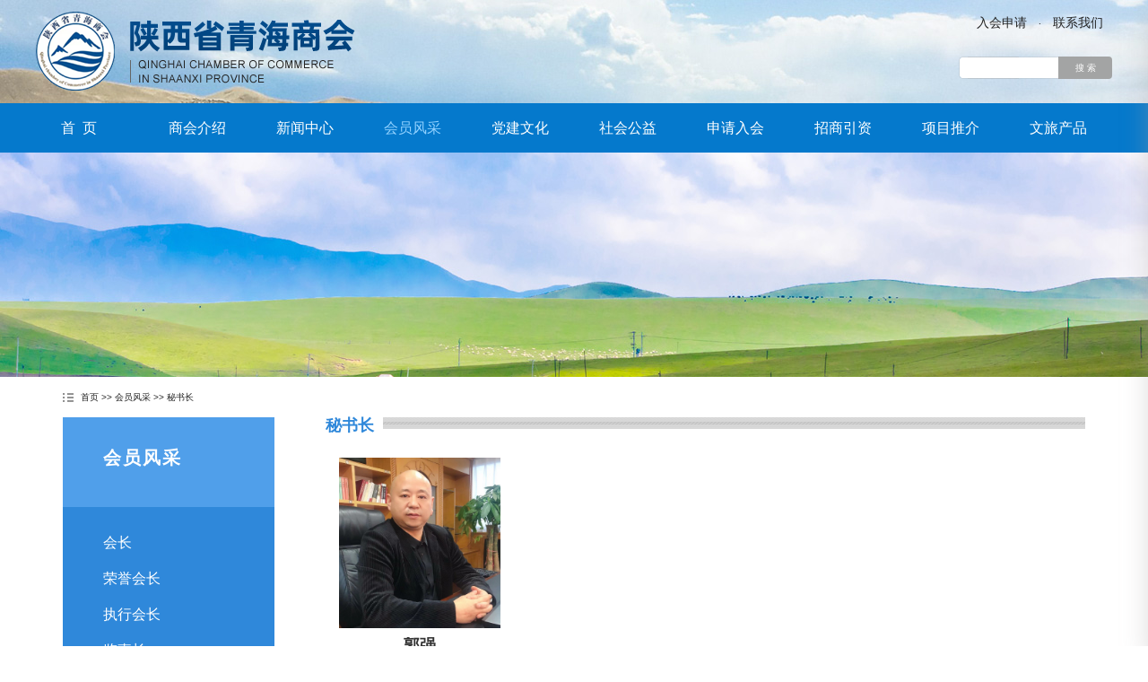

--- FILE ---
content_type: text/html; charset=utf-8
request_url: http://sxqhsh.com/?msz/
body_size: 4152
content:
<!DOCTYPE html>
<html lang="en">

<head>
    <meta charset="UTF-8">
    <meta name="keywords" content="陕西商会_青海商会_陕西省商会_陕西省青海商会">
    <meta name="description" content="陕西省青海商会在健康发展理念的指引下，以会员需求为导向，整合资源，维护商会企业的共同利益，充分发挥助手作用，以实际行动和有效措施支持会员企业可持续发展，使其真正成为名符其实的“会员之家”。">
    <meta http-equiv="X-UA-Compatible" content="IE=edge,chrome=1">
    <!--ie使用edge,chrome渲染模式-->
    <meta name="viewport" content="width=device-width, initial-scale=1.0, maximum-scale=1.0, minimum-scale=1.0, user-scalable=no">
    <meta http-equiv="Cache-Control" content="no-transform" />
    <!-- 禁止百度搜索转码 -->
    <meta http-equiv="Cache-Control" content="no-siteapp" />
    <!-- 禁止百度手机转码 -->
    <meta name="applicable-device" content="pc,mobile">
    <!-- 我是响应式网站 -->
    <meta name="location" content="province=陕西;city=西安">
    <title>秘书长_陕西省青海商会</title>
    <link rel="stylesheet" href="/template/qhsh/css/bootstrap.min.css">
    <link rel="stylesheet" href="/template/qhsh/css/animate.min.css">
    <link rel="stylesheet" href="/template/qhsh/css/mio_base.css">
    <link rel="stylesheet" href="/template/qhsh/css/common.css">
    <link rel="shortcut icon" href="/favicon.ico" type="image/x-icon">
<link rel="stylesheet" href="/template/qhsh/css/swiper.min.css">
<link rel="stylesheet" href="/template/qhsh/css/info.css">
</head>

<body>
    <!-- header begin -->

<header>

    <div class="head_top clearfix">

        <div class="fl left">
            <h1>
                <a href="/" class="logo" style="background-image: url('/static/images/logo.png')">陕西省青海商会</a>
            </h1>
        </div>

        <div class="fr right ">
            <ul>
                <li><a href="?rhsq" target="_blank">入会申请</a> · <a href="?contact" target="_blank">联系我们</a></li>
                <form action="/?search/ " method="get">
                    <li>
                        <button type="submit">搜 索</button>
                        <div class="key_div"><input type="text" name="keyword" maxlength="20"></div>
                    </li>
                </form>
            </ul>
        </div>

        <a href="javascript:void(0)" id="navToggle">
            <span></span>
            <span></span>
            <span></span>
        </a>

    </div>

    <nav>
        <ul class="navbar_nav" data-in="fadeInDown" data-out="fadeOutUp">
            <li >
                <a href="/">首&nbsp;&nbsp;页</a>
            </li>
            
            <li class="dropdown ">
                
                <a href="/?introduce">商会介绍</a>
                <div class="dropdown_menu">
                    <a href="/?introduce/">商会简介</a> <a href="/?president/">会长寄语</a> <a href="/?emblem/">会徽释义</a> <a href="/?rules/">商会章程</a> <a href="/?structure/">组织架构</a> <a href="/?disclaimers/">会员服务</a> <a href="/?hyfw/">免责声明</a> 
                </div>
                
            </li>
            
            <li class="dropdown ">
                
                <a href="/?government">新闻中心</a>
                <div class="dropdown_menu">
                    <a href="/?government/">政府要闻</a> <a href="/?Commerce/">商会新闻</a> <a href="/?notice/">通知公告</a> 
                </div>
                
            </li>
            
            <li class="dropdown active">
                
                <a href="/?member/">会员风采</a>
                <div class="dropdown_menu">
                    <a href="/?hz/">会长</a> <a href="/?ryhz/">荣誉会长</a> <a href="/?zxhz/">执行会长</a> <a href="/?jsz/">监事长</a> <a href="/?cwfhz/">常务副会长</a> <a href="/?msz/">秘书长</a> <a href="/?fhz/">副会长</a> <a href="/?js/">监事</a> <a href="/?ls/">理事</a> <a href="/?hy/">会员</a> 
                </div>
                
            </li>
            
            <li class="dropdown ">
                
                <a href="/?branch">党建文化</a>
                <div class="dropdown_menu">
                    <a href="/?branch/">支部介绍</a> <a href="/?zbcy/">支部成员</a> <a href="/?zbxw/">支部新闻</a> <a href="/?djxx/">党建学习</a> 
                </div>
                
            </li>
            
            <li class="dropdown ">
                
                <a href="/?gyxw">社会公益</a>
                <div class="dropdown_menu">
                    <a href="/?gyxw/">公益新闻</a> 
                </div>
                
            </li>
            
            <li class="dropdown ">
                
                <a href="/?rhsq">申请入会</a>
                <div class="dropdown_menu">
                    <a href="/?rhxz/">入会须知</a> <a href="/?rhsq/">入会申请</a> 
                </div>
                
            </li>
            
            <li class="dropdown ">
                
                <a href="?investment">招商引资</a>
            </li>
            
            <li class="dropdown ">
                
                <a href="?project">项目推介</a>
            </li>
            
            <li class="dropdown ">
                
                <a href="/?qhtc">文旅产品</a>
                <div class="dropdown_menu">
                    <a href="/?qhtc/">青海特产</a> <a href="/?yptj/">优品推荐</a> <a href="/?jdjs/">景点介绍</a> 
                </div>
                
            </li>
            
        </ul>
    </nav>

</header>

<!-- Mobile nav -->
<nav class="m_nav">
    <div class="top clearfix">
        <img src="/template/qhsh/images/closed.png" alt="隐去导航" class="closed" />
    </div>
    <div class="logo">
        <img src="/static/images/logo.png" alt="陕西省青海商会" />
    </div>
    <ul class="ul" data-in="fadeInDown" data-out="fadeOutUp ">
        <li>
            <a href="/">首&nbsp;&nbsp;页</a>
        </li>
        
        <li class="dropdown" >
            
            <a href="javascript:void(0);">商会介绍</a>
            <div class="dropdown_menu">
                <a href="/?introduce/">商会简介</a> <a href="/?president/">会长寄语</a> <a href="/?emblem/">会徽释义</a> <a href="/?rules/">商会章程</a> <a href="/?structure/">组织架构</a> <a href="/?disclaimers/">会员服务</a> <a href="/?hyfw/">免责声明</a> 
            </div>

        </li>
        
        <li class="dropdown" >
            
            <a href="javascript:void(0);">新闻中心</a>
            <div class="dropdown_menu">
                <a href="/?government/">政府要闻</a> <a href="/?Commerce/">商会新闻</a> <a href="/?notice/">通知公告</a> 
            </div>

        </li>
        
        <li class="dropdown" >
            
            <a href="javascript:void(0);">会员风采</a>
            <div class="dropdown_menu">
                <a href="/?hz/">会长</a> <a href="/?ryhz/">荣誉会长</a> <a href="/?zxhz/">执行会长</a> <a href="/?jsz/">监事长</a> <a href="/?cwfhz/">常务副会长</a> <a href="/?msz/">秘书长</a> <a href="/?fhz/">副会长</a> <a href="/?js/">监事</a> <a href="/?ls/">理事</a> <a href="/?hy/">会员</a> 
            </div>

        </li>
        
        <li class="dropdown" >
            
            <a href="javascript:void(0);">党建文化</a>
            <div class="dropdown_menu">
                <a href="/?branch/">支部介绍</a> <a href="/?zbcy/">支部成员</a> <a href="/?zbxw/">支部新闻</a> <a href="/?djxx/">党建学习</a> 
            </div>

        </li>
        
        <li class="dropdown" >
            
            <a href="javascript:void(0);">社会公益</a>
            <div class="dropdown_menu">
                <a href="/?gyxw/">公益新闻</a> 
            </div>

        </li>
        
        <li class="dropdown" >
            
            <a href="javascript:void(0);">申请入会</a>
            <div class="dropdown_menu">
                <a href="/?rhxz/">入会须知</a> <a href="/?rhsq/">入会申请</a> 
            </div>

        </li>
        
        <li >
            
            <a href="?investment">招商引资</a>

        </li>
        
        <li >
            
            <a href="?project">项目推介</a>

        </li>
        
        <li class="dropdown" >
            
            <a href="javascript:void(0);">文旅产品</a>
            <div class="dropdown_menu">
                <a href="/?qhtc/">青海特产</a> <a href="/?yptj/">优品推荐</a> <a href="/?jdjs/">景点介绍</a> 
            </div>

        </li>
        
    </ul>
</nav>

    <!-- banner-info -->
     
    <div id="banner-info" style="background-image: url('/static/upload/image/20220331/1648700016627126.jpg');"></div>
      

    <article class="bread_nav container wow slideInUp">
        <div><a href="/">首页</a> >> <a href="/?member/">会员风采</a> >> <a href="/?msz/">秘书长</a></div>
    </article>

    <article class="contact_div container wow slideInUp clearfix">
        <div class="row">

            <div class="col-lg-3 col-md-3 col-sm-12">
    <div class="n_left_title">
        <div>会员风采</div>
    </div>
    <div class="n_nav">
        <ul class="clearfix">
            
            <li><a href="/?hz/" target="_top" >会长</a></li>
            
            <li><a href="/?ryhz/" target="_top" >荣誉会长</a></li>
            
            <li><a href="/?zxhz/" target="_top" >执行会长</a></li>
            
            <li><a href="/?jsz/" target="_top" >监事长</a></li>
            
            <li><a href="/?cwfhz/" target="_top" >常务副会长</a></li>
            
            <li><a href="/?msz/" target="_top" class="active" >秘书长</a></li>
            
            <li><a href="/?fhz/" target="_top" >副会长</a></li>
            
            <li><a href="/?js/" target="_top" >监事</a></li>
            
            <li><a href="/?ls/" target="_top" >理事</a></li>
            
            <li><a href="/?hy/" target="_top" >会员</a></li>
            
        </ul>
        <div class="n_nav_bottom"></div>
    </div>
</div>

            <div class="col-lg-9 col-md-9 col-sm-12 wow slideInUp">

                <div class="content_title">
                    <h1>秘书长</h1>
                </div>
                <div class="content_div">

                    <ul class="list_pic clearfix">
                        
                        <li>
                            <a href="/?msz/57.html" target="_blank" title="郭强"><img src="/static/upload/image/20220402/1648890251478562.jpg" alt="郭强" /></a>
                            <h5>
                                <a href="/?msz/57.html" target="_blank">郭强</a>
                            </h5>
                        </li>
                        
                    </ul>

                    <div class="page_nav"><!-- 分页 -->

<nav aria-label="page navigation">
    <div class="pagination justify-content-center">
        <a class="page-item page-link" href="/?msz/">
            <<</a>
                <a class="page-item page-link" href="javascript:;">
                    <</a> <a href="/?msz/" class="page-num page-num-current">1</a>
                        <!-- 数字条，小屏幕时自动隐藏-->
                        <a class="page-item page-link" href="javascript:;">></a>
                        <a class="page-item page-link" href="/?msz/">>></a>
    </div>
</nav>
</div>
                </div>

            </div>
        </div>
    </article>

    <!-- footer begin -->
<footer class="wow slideInUp clearfix col-lg-12">
    <div class="container">
        <div class="row">
            <div class="col-lg-9 col-md-9 col-sm-12">
                <div class="footer_left">版权所有：陕西省青海商会<br/>商会地址：陕西省西安市经开区文景北路白桦林国际A座15层<br/>联系电话：029-8731 2522<br/>陕ICP备2022002432号-1<br/>技术支持：<a href="http://www.yunsu.net" target="_blank">云速网络</a></div>
            </div>
            <div class="footer_right col-lg-3 col-md-3 hidden-sm hidden-xs"><img src="/template/qhsh/images/footer_right_bg.png" alt="扫一扫二维码 关注微信公众号" /></div>
        </div>
    </div>
</footer><script src="/template/qhsh/js/jquery-3.5.0.min.js"></script>
<script src="/template/qhsh/js/bootstrap.min.js"></script>
<script src="/template/qhsh/js/wow.min.js"></script>
<script src="/template/qhsh/js/common.js"></script>
    <script src="/template/qhsh/js/swiper.min.js"></script>

</body>

</html>

--- FILE ---
content_type: text/css
request_url: http://sxqhsh.com/template/qhsh/css/mio_base.css
body_size: 1073
content:
/* 
    base初始化样式
*/


/*清除元素默认的内外边距  */

* {
    margin: 0;
    padding: 0
}


/*让所有斜体 不倾斜*/

em,
i {
    font-style: normal;
}


/*去掉列表前面的小点*/

li {
    list-style: none;
}


/*图片没有边框   去掉图片底侧的空白缝隙*/

img {
    border: 0;
    /*ie6*/
    vertical-align: middle;
}


/*让button 按钮 变成小手*/

button {
    cursor: pointer;
}


/*取消链接的下划线*/

a,
a:visited {
    color: #222;
    text-decoration: none !important;
    -webkit-transition: all 0.5s;
    -moz-transition: all 0.5s;
    -o-transition: all 0.5s;
    -ms-transition: all 0.5s;
    transition: all 0.5s;
}

a:hover,
a:active {
    color: #084f91;
    text-decoration: none !important;
}

button,
input {
    font-family: 'Microsoft YaHei', 'Heiti SC', tahoma, arial, 'Hiragino Sans GB', \\5B8B\4F53, sans-serif;
    outline: none;
}

body {
    overflow-x: hidden;
    background-color: #fff;
    font: 1rem/1.5 'Microsoft YaHei', 'Heiti SC', tahoma, arial, 'Hiragino Sans GB', \\5B8B\4F53, sans-serif;
    color: #222;
}

.hide,
.none {
    display: none;
}


/* 清除浮动 */

.clearfix:after {
    visibility: hidden;
    clear: both;
    display: block;
    content: ".";
    height: 0
}

.clearfix {
    *zoom: 1
}


/* 清除浮动2 */

.overflow_h {
    overflow: hidden;
}


/* 滚动条样式 */

::-webkit-scrollbar {
    width: 0.7rem;
}

 ::-webkit-scrollbar-track {
    border-radius: 0;
}

 ::-webkit-scrollbar-thumb {
    background-color: #666;
}

 ::-webkit-scrollbar-thumb:hover {
    background-color: #084f91;
}

--- FILE ---
content_type: text/css
request_url: http://sxqhsh.com/template/qhsh/css/common.css
body_size: 2473
content:
/* common style */

.fl {
    float: left;
}

.fr {
    float: right;
}

.t_left {
    text-align: left;
}

.t_center {
    text-align: center;
}

.t_right {
    text-align: right;
}

.m_top_5 {
    margin-top: 5px;
}

.m_top_15 {
    margin-top: 15px;
}

.m_left_30 {
    margin-left: 30px;
}

.n_title {
    font-size: 16px;
    font-weight: 700;
    padding-left: 18px;
    background-image: url("../images/ico_1.png");
    background-repeat: no-repeat;
    background-position: 0 11px;
}

.n_more {
    font-size: 14px;
}

.n_more a {
    color: #0579cb;
}


/* header css */

header {
    width: 100%;
    height: 170px;
    background-image: url("../images/head_bg.jpg");
    background-repeat: no-repeat;
    background-position: top center;
}


/* header top */

header .head_top {
    width: 1200px;
    margin: 0 auto;
    height: 115px;
}

header .left {
    width: 60%;
}

header .left h1 {
    margin: 13px 0 14px 0;
    -webkit-transition: all 0.8s;
    -moz-transition: all 0.8s;
    -o-transition: all 0.8s;
    transition: all 0.8s;
}

header .left a {
    display: block;
    width: 356px;
    height: 88px;
    font-size: 0;
}

header .left a.logo {
    background-repeat: no-repeat;
    background-size: 100% auto;
}

header .right {
    width: 40%;
    text-align: right;
}

header .right ul {
    margin: 13px 0 14px 0;
}

header .right ul li {
    height: 30px;
    line-height: 25px;
    margin-bottom: 20px;
}

header .right ul a {
    font-size: 14px;
    margin: 0 10px;
}

header .right ul li .key_div {
    width: 111px;
    height: 25px;
    background-image: url("../images/keyword_bg.png");
    background-repeat: no-repeat;
    background-position: top left;
    text-align: center;
    float: right;
}

header .right ul li input[type="text"] {
    width: 101px;
    height: 23px;
    line-height: 23px;
    padding: 0 5px;
    border: 0;
}

header .right ul li input[type="image"] {
    width: 60px;
    height: 25px;
    float: right;
    background-image: url("../images/btn_bg.png");
    background-repeat: no-repeat;
    background-position: top left;
}

header .right ul li button {
    width: 60px;
    height: 25px;
    float: right;
    background-color: #a3a4a4;
    text-align: center;
    color: #fff;
    border: 0;
    border-top-right-radius: 4px;
    border-bottom-right-radius: 4px;
}


/* header down */

header nav {
    width: 100%;
    margin: 0;
    padding: 0;
    height: 55px;
    line-height: 55px;
    display: block;
    background-image: url("../images/nav_bg.jpg");
    background-position: left top;
    background-repeat: repeat-x;
}

header nav ul {
    width: 1200px;
    margin: 0 auto;
}

header .navbar_nav li {
    float: left;
    position: relative;
    display: block;
    width: 120px;
}

header .navbar_nav li:after {
    content: "";
    width: 0;
    height: 2px;
    background: #fff;
    position: absolute;
    bottom: 0px;
    left: -10%;
    transition: all 0.5s ease 0s;
}

header .navbar_nav li:hover:after {
    background-color: #fff;
    width: 120%;
}

header .navbar_nav li a {
    text-decoration: none;
    height: 100%;
    padding: 0 0 0 28px;
    display: block;
    color: #fff;
    font-size: 16px;
    -webkit-transition: all 0.4s;
    -moz-transition: all 0.4s;
    -o-transition: all 0.4s;
    transition: all 0.4s;
}

header .navbar_nav li.active a {
    color: #93d2ff;
}

header .navbar_nav li:hover a {
    color: #93d2ff;
}

header .navbar_nav li.dropdown {
    display: inherit;
    position: relative;
}

header .navbar_nav li.dropdown .dropdown_menu {
    display: none;
    position: absolute;
    top: 55px;
    box-shadow: 0 15px 27px 0 rgba(167, 165, 165, 0.38);
    width: 120%;
    left: -10%;
    z-index: 9999;
}

header .navbar_nav li.dropdown .dropdown_menu a {
    font-size: 14px;
    color: #666;
    padding: 0 10px;
    line-height: 42px;
    text-align: center;
    background: rgba(255, 255, 255, .65);
}

header .navbar_nav li.dropdown:hover .dropdown_menu {
    display: block;
    overflow: hidden;
    border-radius: 0 0 9px 9px;
    background: rgba(255, 255, 255, .65);
}

header .navbar_nav li.dropdown:hover .dropdown_menu a {
    color: #666;
}

header .navbar_nav li.dropdown:hover .dropdown_menu a:hover {
    color: #fff;
    background: -webkit-linear-gradient(left, #014682, #0579cb);
}


/* Mobile css */

header #navToggle {
    display: none;
}

.m_nav {
    position: fixed;
    top: 0px;
    box-shadow: 0 15px 27px 0 rgba(167, 165, 165, 0.38);
    width: 100%;
    height: 100%;
    background: #fff;
    transition: all ease 0.5s;
    -webkit-transition: all ease 0.5s;
    z-index: 9999;
    opacity: 1;
    visibility: visible;
    margin-top: 0;
    overflow-y: auto;
    transition: all .6s cubic-bezier(.77, 0, .175, 1) 0ms;
    top: 0;
    transform: translateX(100%);
}

.m_nav.open {
    transform: translateX(0);
}

.m_nav .top {
    height: 60px;
    padding: 20px;
    box-sizing: border-box;
}

.m_nav .top .closed {
    width: 30px;
    height: 30px;
    vertical-align: middle;
    float: right;
    cursor: pointer;
}

.m_nav .logo {
    width: 100%;
    margin: 0 auto;
}

.m_nav .logo img {
    height: 50px;
    display: block;
    margin: 30px auto;
}

.m_nav .ul {
    margin-top: 30px;
}

.m_nav .ul li {
    padding: 0 20px;
    border-bottom: 1px solid #f5f5f5;
    transform: translateY(0);
    -webkit-transform: translateY(100%);
    transform: translateY(100%);
    -webkit-transition: all .6s cubic-bezier(.77, 0, .175, 1) 0ms;
    transition: all .6s cubic-bezier(.77, 0, .175, 1) 0ms;
    opacity: 0;
}

.m_nav.open .ul li {
    opacity: 1;
    -webkit-transform: translateY(0);
    transform: translateY(0);
}

.m_nav .ul li:nth-child(1) {
    -webkit-transition: all .2s cubic-bezier(.77, 0, .175, 1) 0ms;
    transition: all .2s cubic-bezier(.77, 0, .175, 1) 0ms;
}

.m_nav .ul li:nth-child(2) {
    -webkit-transition: all .4s cubic-bezier(.77, 0, .175, 1) 0ms;
    transition: all .4s cubic-bezier(.77, 0, .175, 1) 0ms;
}

.m_nav .ul li:nth-child(3) {
    -webkit-transition: all .6s cubic-bezier(.77, 0, .175, 1) 0ms;
    transition: all .6s cubic-bezier(.77, 0, .175, 1) 0ms;
}

.m_nav .ul li:nth-child(4) {
    -webkit-transition: all .8s cubic-bezier(.77, 0, .175, 1) 0ms;
    transition: all .8s cubic-bezier(.77, 0, .175, 1) 0ms;
}

.m_nav .ul li:nth-child(5) {
    -webkit-transition: all 1.0s cubic-bezier(.77, 0, .175, 1) 0ms;
    transition: all 1.0s cubic-bezier(.77, 0, .175, 1) 0ms;
}

.m_nav .ul li:nth-child(6) {
    -webkit-transition: all 1.2s cubic-bezier(.77, 0, .175, 1) 0ms;
    transition: all 1.2s cubic-bezier(.77, 0, .175, 1) 0ms;
}

.m_nav .ul li:nth-child(7) {
    -webkit-transition: all 1.4s cubic-bezier(.77, 0, .175, 1) 0ms;
    transition: all 1.4s cubic-bezier(.77, 0, .175, 1) 0ms;
}

.m_nav .ul li:nth-child(8) {
    -webkit-transition: all 1.6s cubic-bezier(.77, 0, .175, 1) 0ms;
    transition: all 1.6s cubic-bezier(.77, 0, .175, 1) 0ms;
}

.m_nav .ul li a {
    display: block;
    text-decoration: none;
    color: #333;
    font-size: 16px;
    height: 50px;
    line-height: 50px;
    width: 100%;
}

.m_nav .ul li .dropdown_menu {
    display: none;
}

.m_nav .ul li .dropdown_menu a {
    display: block;
    height: 50px;
    line-height: 50px;
    padding: 0 40px;
    box-sizing: border-box;
    border-bottom: 1px solid #f5f5f5;
}

.m_nav .ul li .dropdown_menu a:last-child {
    border: none;
}


/* footer css */

footer {
    background-image: url("../images/foot_bg.jpg");
    background-position: top center;
    background-repeat: no-repeat;
    height: 215px;
    margin-top: 20px;
}

footer .footer_left {
    font-size: 14px;
    line-height: 30px;
    color: #fff;
    background-image: url("../images/footer_left_bg.png");
    background-repeat: no-repeat;
    background-position: left 46px;
    height: 195px;
    padding-top: 43px;
    padding-left: 160px;
}

footer .footer_left a {
    color: #fff;
}

footer .footer_right {
    padding-top: 43px;
    text-align: center;
}

@media screen and (max-width: 1199px) {
    /* header css  */
    header .head_top {
        width: 100%;
    }
    header nav ul {
        width: 100%;
        margin: 0 auto;
    }
    header .navbar_nav li {
        width: 10%;
    }
    header .navbar_nav li a {
        padding: 0 0 0 15%;
    }
}

@media screen and (max-width: 991px) {
    /* header css  */
    header {
        height: 115px;
    }
    header #navToggle {
        display: block;
        position: relative;
        top: 26px;
        right: 20px;
    }
    header #navToggle span {
        display: block;
        position: absolute;
        right: 0px;
        width: 25px;
        height: 2px;
        background-color: #014682;
    }
    header #navToggle span:nth-child(1) {
        top: 20px;
    }
    header #navToggle span:nth-child(2) {
        top: 28px;
    }
    header #navToggle span:nth-child(3) {
        top: 36px;
    }
    header nav,
    header .right {
        display: none;
    }
}

@media screen and (max-width: 767px) {
    /* header css  */
    header .left a.logo {
        width: 75%;
        margin-top: 22px;
    }
    header .left {
        width: 100%;
    }
    /* footer css  */
    footer .footer_left {
        padding-top: 23px;
        background-image: none;
        padding-left: 10px;
    }
}

--- FILE ---
content_type: text/css
request_url: http://sxqhsh.com/template/qhsh/css/info.css
body_size: 2529
content:
/* info style */

#banner-info {
    width: 100%;
    height: 250px;
    background-position: center top;
    background-repeat: no-repeat;
}

.bread_nav div {
    height: 25px;
    line-height: 25px;
    background-image: url("../images/ico_4.png");
    background-position: left center;
    background-repeat: no-repeat;
    padding-left: 20px;
    margin: 10px 0;
}

.contact_div {
    min-height: 400px;
}

.contact_div .n_left_title {
    width: 90%;
    height: 100px;
    color: #fff;
    font-size: 20px;
    font-weight: 700;
    letter-spacing: 2px;
    background-color: #509fea;
}

.contact_div .n_left_title div {
    padding: 30px 0 0 45px;
}

.contact_div .n_nav {
    width: 90%;
    padding: 20px 15px;
    background-color: #2f88da;
}

.contact_div .n_nav .n_nav_bottom {
    border-bottom: 1px solid #49a1e9;
}

.contact_div .n_nav ul {
    margin: 0px -15px 50px -15px;
}

.contact_div .n_nav ul li a {
    display: block;
    width: 100%;
    height: 40px;
    line-height: 40px;
    color: #fff;
    font-size: 16px;
    padding-left: 45px;
}

.contact_div .n_nav ul li a.active,
.contact_div .n_nav ul li a:hover,
.contact_div .n_nav.active a {
    color: #000;
    background-color: #fff;
    border-left: 3px solid #97be0b;
    padding-left: 42px;
    -webkit-transition: all 0s;
    -moz-transition: all 0s;
    -o-transition: all 0s;
    -ms-transition: all 0s;
    transition: all 0s;
}

.content_title {
    width: 100%;
    height: 25px;
    line-height: 25px;
    background-image: url("../images/content_bg.jpg");
    background-position: right top;
    background-repeat: repeat-x;
}

.content_title h1 {
    padding: 0;
    margin: 0;
    font-size: 18px;
    font-weight: 700;
    color: #2f88da;
    float: left;
    background-color: #fff;
    padding-right: 10px;
}

.content_div {
    padding-top: 20px;
    min-height: 406px;
    font-size: 14px;
}


/* news */

ul.list {
    width: 100%;
}

ul.list li {
    margin-bottom: 15px;
}

ul.list .li_data {
    width: 78px;
    height: 82px;
    background-image: url("../images/news_data_bg.jpg");
    background-position: center top;
    background-repeat: no-repeat;
}

ul.list .li_data i {
    display: block;
    width: 100%;
    height: 53px;
    line-height: 62px;
    font-size: 28px;
    font-weight: 700;
    color: #333;
    text-align: center;
}

ul.list .li_data e {
    display: block;
    width: 100%;
    height: 29px;
    line-height: 28px;
    font-size: 14px;
    color: #bbb;
    text-align: center;
}

ul.list .li_title {
    display: block;
    width: 749px;
    margin-left: 20px;
}

ul.list .li_title a {
    display: block;
    font-size: 16px;
    font-weight: 700;
    white-space: nowrap;
    overflow: hidden;
    text-overflow: ellipsis;
}

ul.list .li_title p {
    color: #aaa;
    margin-top: 10px;
    line-height: 25px;
    height: 50px;
    overflow: hidden;
    text-overflow: ellipsis;
    text-indent: 2em;
}

.page_nav {
    margin-top: 10px;
    text-align: center;
}


/* page_nav分页按钮样式 */

.page_nav {
    margin: 0 4rem 3rem;
    font-size: 1.4rem;
}

.pagination {
    display: -ms-flexbox;
    display: flex;
    padding-left: 0;
    list-style: none;
    border-radius: .25rem;
}

.justify-content-center {
    -ms-flex-pack: center!important;
    justify-content: center!important;
}

.page-num,
.page-link {
    position: relative;
    display: block;
    padding: 0.8rem 1.2rem;
    margin-left: -1px;
    line-height: 1.4rem;
    color: #2f88da !important;
    background-color: #fff;
    border: 1px solid #ddd;
}

.page-num-current {
    z-index: 1;
    color: #fff !important;
    background-color: #2f88da;
    border-color: #2f88da;
}


/* news info */

.h1_title {
    font-size: 26px;
    font-weight: 700;
    text-align: center;
}

.content_txt {
    text-align: center;
    color: #aaa;
    height: 30px;
    line-height: 28px;
    margin: 15px auto;
    border-top: 1px dashed #ccc;
    border-bottom: 1px dashed #ccc;
}

.content_txt span {
    margin: 0 15px;
}

.content_word {
    padding-top: 10px;
    padding-bottom: 20px;
    font-size: 14px;
    min-height: 200px;
}


/* pic */

ul.list_pic {
    width: 100%;
}

ul.list_pic li {
    float: left;
    width: 25%;
    height: 250px;
    text-align: center;
}

ul.list_pic li img {
    width: 180px;
    height: 190px;
}

ul.list_pic li h5 {
    font-size: 18px;
    font-weight: 700;
    white-space: nowrap;
    overflow: hidden;
    text-overflow: ellipsis;
}

ul.list_pic li h5 a {
    color: #333;
}


/* image */

ul.list_image {
    width: 100%;
}

ul.list_image li {
    float: left;
    width: 32%;
    height: 290px;
    background-color: #eee;
    margin-right: 1.33%;
    margin-bottom: 20px;
}

ul.list_image li img {
    width: 100%;
    height: 160px;
}

ul.list_image li i {
    display: block;
    color: #999;
    margin-top: 2px;
    padding: 0 5px;
}

ul.list_image li p {
    color: #666;
    line-height: 23px;
    height: 56px;
    overflow: hidden;
    text-overflow: ellipsis;
    text-indent: 2em;
    border-top: 1px solid #fff;
    padding: 10px 5px;
}

ul.list_image li h5 {
    font-size: 16px;
    font-weight: 700;
    white-space: nowrap;
    overflow: hidden;
    text-overflow: ellipsis;
    padding: 0 5px;
}

ul.list_image li h5 a {
    color: #333;
}


/* product */

ul.list_pic li img.product_img {
    width: 180px;
    height: 180px;
}


/* form */

ul.form_ul li {
    height: 40px;
    line-height: 40px;
}

ul.form_ul li input {
    height: 25px;
    line-height: 25px;
    padding: 0 5px;
}

ul.form_ul li input[type="radio"],
ul.form_ul li input[type="checkbox"] {
    vertical-align: middle;
    margin-top: -2px;
}

ul.form_ul li label {
    display: inline-block;
    width: 140px;
    text-align: right;
    padding-right: 15px;
}

ul.form_ul li.jyfw_li {
    height: auto;
    margin-bottom: 10px;
}

ul.form_ul li.jyfw_li label {
    float: left;
}

ul.form_ul li.jyfw_li textarea {
    width: 66%;
    line-height: 30px;
    float: left;
    margin-left: 4px;
    margin-top: 7px;
    padding: 5px;
}

.but {
    border: 1px solid #49a1e9;
    background-color: #2f88da;
    color: #fff;
    font-size: 14px;
    width: 90px;
    height: 35px;
    line-height: 35px;
    border-radius: 5px;
}

@media screen and (max-width: 1199px) {
    /* news css */
    ul.list .li_title {
        width: 599px;
    }
    /* album css */
    ul.list_pic li {
        height: 235px;
    }
    ul.list_pic li img {
        width: 160px;
        height: 169px;
    }
}

@media screen and (max-width: 991px) {
    /**/
    .contact_div .n_left_title,
    .contact_div .n_nav {
        width: 100%;
    }
    .contact_div .n_nav ul {
        margin: 0px -15px;
    }
    .contact_div .n_nav ul li {
        width: 50%;
        float: left;
    }
    .n_nav_bottom {
        display: none;
    }
    .content_title {
        margin-top: 20px;
    }
    /* news css */
    ul.list .li_title {
        width: 622px;
    }
}

@media screen and (max-width: 767px) {
    /* banner css */
    #banner-info {
        width: 100%;
        height: 100px;
        background-size: auto 100px;
    }
    /* news css */
    /*ul.list .li_data {
        display: none;
    }*/
    ul.list .li_title {
        width: 70%;
        margin-left: 10px;
    }
    /* album css */
    ul.list_pic li {
        width: 50%;
        height: 230px;
    }
    .content_word .fl:nth-child(1) {
        width: 100%;
        text-align: center;
    }
    .content_word .fl:nth-child(2) {
        width: 100%;
        margin-left: 0px;
    }
    .content_word img {
        width: 100% !important;
        height: auto !important;
    }
    /* image css */
    ul.list_image li {
        float: left;
        width: 100%;
        height: 340px;
        background-color: #eee;
        margin-bottom: 20px;
    }
    ul.list_image li img {
        width: 100%;
        height: 200px;
    }
    /* from css */
    ul.form_ul li.jyfw_li textarea {
        width: 47%;
    }
    #sqs {
        width: 100%;
    }
    .content_txt #xwly {
        display: none;
    }
    /* content_div */
    .content_div img {
        width: 100% !important;
        height: 200px !important;
    }
}

--- FILE ---
content_type: application/javascript
request_url: http://sxqhsh.com/template/qhsh/js/common.js
body_size: 607
content:
$(function() {

    // WOW 特效
    if (!(/msie [6|7|8|9]/i.test(navigator.userAgent))) {
        new WOW().init();
    };

    //移动端展开nav
    $('#navToggle').on('click', function() {
            $('.m_nav').addClass('open');
        })
        //关闭nav
    $('.m_nav .top .closed').on('click', function() {
        $('.m_nav').removeClass('open');
    })

    //移动端 二级导航 切换
    $(".m_nav .ul li").click(function() {
        $(this).children(".dropdown_menu").slideToggle('slow')
        $(this).siblings('li').children('.dropdown_menu').slideUp('slow');
    });

    // 禁止右键 复制
    document.oncontextmenu = new Function("event.returnValue=false");
    document.onselectstart = new Function("event.returnValue=false");
})